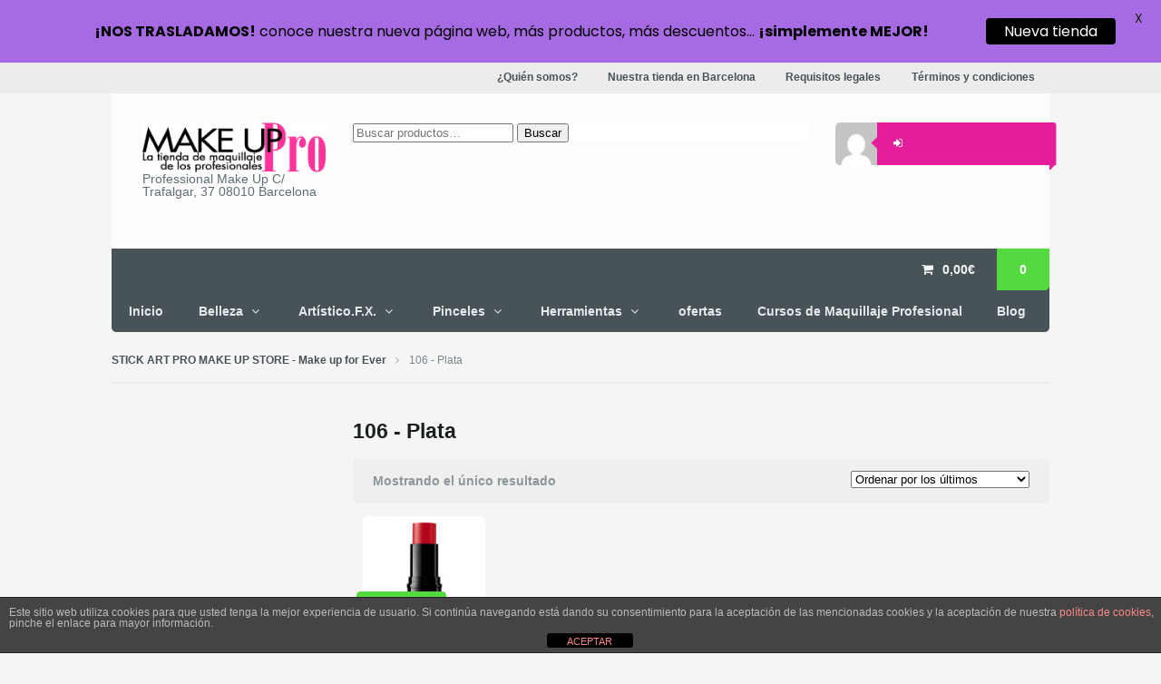

--- FILE ---
content_type: text/css
request_url: https://boutique.stickartstudio.eu/wp-content/themes/superstore/css/layout.css?ver=1383de8589b8ffd27b7ba18f48ebda4a
body_size: 53128
content:
/*
The styles in this stylesheet only apply to resolutions 768px and up

CALCULATING DIMENSIONS:
----------------------
The layout is fluid. The sote wrapper (.col-full) has a fixed pixel max-width.
All subsequent dimensions are calculated based on that fixed pixel width, using the formula: target / context = result
Credit - http://www.alistapart.com/articles/fluidgrids/

-----
INDEX
-----

1. Global dropdown styles
2. Top Navigation
3. Main navigation dropdown menus
 -3.1 General dropdown menus
4. Containers & Columns
5. Footer widgets
6. IE Fixes

/*----------------------*/
/**
 * Variables
 */
@-webkit-keyframes spin-360 {
  from {
    -webkit-transform: rotate(0);
    /* Saf3.1+, Chrome */
  
    -moz-transform: rotate(0);
    /* FF3.5+ */
  
    -ms-transform: rotate(0);
    /* IE9 */
  
    -o-transform: rotate(0);
    /* Opera 10.5 */
  
    transform: rotate(0);
    zoom: 1;
  }
  to {
    -webkit-transform: rotate(360deg);
    /* Saf3.1+, Chrome */
  
    -moz-transform: rotate(360deg);
    /* FF3.5+ */
  
    -ms-transform: rotate(360deg);
    /* IE9 */
  
    -o-transform: rotate(360deg);
    /* Opera 10.5 */
  
    transform: rotate(360deg);
    zoom: 1;
  }
}
@-moz-keyframes spin-360 {
  from {
    -webkit-transform: rotate(0);
    /* Saf3.1+, Chrome */
  
    -moz-transform: rotate(0);
    /* FF3.5+ */
  
    -ms-transform: rotate(0);
    /* IE9 */
  
    -o-transform: rotate(0);
    /* Opera 10.5 */
  
    transform: rotate(0);
    zoom: 1;
  }
  to {
    -webkit-transform: rotate(360deg);
    /* Saf3.1+, Chrome */
  
    -moz-transform: rotate(360deg);
    /* FF3.5+ */
  
    -ms-transform: rotate(360deg);
    /* IE9 */
  
    -o-transform: rotate(360deg);
    /* Opera 10.5 */
  
    transform: rotate(360deg);
    zoom: 1;
  }
}
@-o-keyframes spin-360 {
  from {
    -webkit-transform: rotate(0);
    /* Saf3.1+, Chrome */
  
    -moz-transform: rotate(0);
    /* FF3.5+ */
  
    -ms-transform: rotate(0);
    /* IE9 */
  
    -o-transform: rotate(0);
    /* Opera 10.5 */
  
    transform: rotate(0);
    zoom: 1;
  }
  to {
    -webkit-transform: rotate(360deg);
    /* Saf3.1+, Chrome */
  
    -moz-transform: rotate(360deg);
    /* FF3.5+ */
  
    -ms-transform: rotate(360deg);
    /* IE9 */
  
    -o-transform: rotate(360deg);
    /* Opera 10.5 */
  
    transform: rotate(360deg);
    zoom: 1;
  }
}
@keyframes spin-360 {
  from {
    -webkit-transform: rotate(0);
    /* Saf3.1+, Chrome */
  
    -moz-transform: rotate(0);
    /* FF3.5+ */
  
    -ms-transform: rotate(0);
    /* IE9 */
  
    -o-transform: rotate(0);
    /* Opera 10.5 */
  
    transform: rotate(0);
    zoom: 1;
  }
  to {
    -webkit-transform: rotate(360deg);
    /* Saf3.1+, Chrome */
  
    -moz-transform: rotate(360deg);
    /* FF3.5+ */
  
    -ms-transform: rotate(360deg);
    /* IE9 */
  
    -o-transform: rotate(360deg);
    /* Opera 10.5 */
  
    transform: rotate(360deg);
    zoom: 1;
  }
}
@-webkit-keyframes popin {
  from {
    -webkit-transform: scale(0);
    -moz-transform: scale(0);
    -ms-transform: scale(0);
    -o-transform: scale(0);
    transform: scale(0);
  }
  60% {
    -webkit-transform: scale(0.005);
    -moz-transform: scale(0.005);
    -ms-transform: scale(0.005);
    -o-transform: scale(0.005);
    transform: scale(0.005);
  }
  95% {
    -webkit-transform: scale(1.05);
    -moz-transform: scale(1.05);
    -ms-transform: scale(1.05);
    -o-transform: scale(1.05);
    transform: scale(1.05);
  }
  to {
    -webkit-transform: scale(1);
    -moz-transform: scale(1);
    -ms-transform: scale(1);
    -o-transform: scale(1);
    transform: scale(1);
  }
}
@-moz-keyframes popin {
  from {
    -webkit-transform: scale(0);
    -moz-transform: scale(0);
    -ms-transform: scale(0);
    -o-transform: scale(0);
    transform: scale(0);
  }
  60% {
    -webkit-transform: scale(0.005);
    -moz-transform: scale(0.005);
    -ms-transform: scale(0.005);
    -o-transform: scale(0.005);
    transform: scale(0.005);
  }
  95% {
    -webkit-transform: scale(1.05);
    -moz-transform: scale(1.05);
    -ms-transform: scale(1.05);
    -o-transform: scale(1.05);
    transform: scale(1.05);
  }
  to {
    -webkit-transform: scale(1);
    -moz-transform: scale(1);
    -ms-transform: scale(1);
    -o-transform: scale(1);
    transform: scale(1);
  }
}
@-o-keyframes popin {
  from {
    -webkit-transform: scale(0);
    -moz-transform: scale(0);
    -ms-transform: scale(0);
    -o-transform: scale(0);
    transform: scale(0);
  }
  60% {
    -webkit-transform: scale(0.005);
    -moz-transform: scale(0.005);
    -ms-transform: scale(0.005);
    -o-transform: scale(0.005);
    transform: scale(0.005);
  }
  95% {
    -webkit-transform: scale(1.05);
    -moz-transform: scale(1.05);
    -ms-transform: scale(1.05);
    -o-transform: scale(1.05);
    transform: scale(1.05);
  }
  to {
    -webkit-transform: scale(1);
    -moz-transform: scale(1);
    -ms-transform: scale(1);
    -o-transform: scale(1);
    transform: scale(1);
  }
}
@keyframes popin {
  from {
    -webkit-transform: scale(0);
    -moz-transform: scale(0);
    -ms-transform: scale(0);
    -o-transform: scale(0);
    transform: scale(0);
  }
  60% {
    -webkit-transform: scale(0.005);
    -moz-transform: scale(0.005);
    -ms-transform: scale(0.005);
    -o-transform: scale(0.005);
    transform: scale(0.005);
  }
  95% {
    -webkit-transform: scale(1.05);
    -moz-transform: scale(1.05);
    -ms-transform: scale(1.05);
    -o-transform: scale(1.05);
    transform: scale(1.05);
  }
  to {
    -webkit-transform: scale(1);
    -moz-transform: scale(1);
    -ms-transform: scale(1);
    -o-transform: scale(1);
    transform: scale(1);
  }
}
@-webkit-keyframes salepulse {
  from {
    -webkit-transform: scale(1);
    -moz-transform: scale(1);
    -ms-transform: scale(1);
    -o-transform: scale(1);
    transform: scale(1);
  }
  70% {
    -webkit-transform: scale(1.1);
    -moz-transform: scale(1.1);
    -ms-transform: scale(1.1);
    -o-transform: scale(1.1);
    transform: scale(1.1);
  }
  to {
    -webkit-transform: scale(1);
    -moz-transform: scale(1);
    -ms-transform: scale(1);
    -o-transform: scale(1);
    transform: scale(1);
  }
}
@-moz-keyframes salepulse {
  from {
    -webkit-transform: scale(1);
    -moz-transform: scale(1);
    -ms-transform: scale(1);
    -o-transform: scale(1);
    transform: scale(1);
  }
  70% {
    -webkit-transform: scale(1.1);
    -moz-transform: scale(1.1);
    -ms-transform: scale(1.1);
    -o-transform: scale(1.1);
    transform: scale(1.1);
  }
  to {
    -webkit-transform: scale(1);
    -moz-transform: scale(1);
    -ms-transform: scale(1);
    -o-transform: scale(1);
    transform: scale(1);
  }
}
@-o-keyframes salepulse {
  from {
    -webkit-transform: scale(1);
    -moz-transform: scale(1);
    -ms-transform: scale(1);
    -o-transform: scale(1);
    transform: scale(1);
  }
  70% {
    -webkit-transform: scale(1.1);
    -moz-transform: scale(1.1);
    -ms-transform: scale(1.1);
    -o-transform: scale(1.1);
    transform: scale(1.1);
  }
  to {
    -webkit-transform: scale(1);
    -moz-transform: scale(1);
    -ms-transform: scale(1);
    -o-transform: scale(1);
    transform: scale(1);
  }
}
@keyframes salepulse {
  from {
    -webkit-transform: scale(1);
    -moz-transform: scale(1);
    -ms-transform: scale(1);
    -o-transform: scale(1);
    transform: scale(1);
  }
  70% {
    -webkit-transform: scale(1.1);
    -moz-transform: scale(1.1);
    -ms-transform: scale(1.1);
    -o-transform: scale(1.1);
    transform: scale(1.1);
  }
  to {
    -webkit-transform: scale(1);
    -moz-transform: scale(1);
    -ms-transform: scale(1);
    -o-transform: scale(1);
    transform: scale(1);
  }
}
@-webkit-keyframes glowbutton {
  from {
    background-color: #2ab6d6;
  }
  50% {
    background-color: #4cd8f8;
  }
  to {
    background-color: #2ab6d6;
  }
}
@-moz-keyframes glowbutton {
  from {
    background-color: #2ab6d6;
  }
  50% {
    background-color: #4cd8f8;
  }
  to {
    background-color: #2ab6d6;
  }
}
@-o-keyframes glowbutton {
  from {
    background-color: #2ab6d6;
  }
  50% {
    background-color: #4cd8f8;
  }
  to {
    background-color: #2ab6d6;
  }
}
@keyframes glowbutton {
  from {
    background-color: #2ab6d6;
  }
  50% {
    background-color: #4cd8f8;
  }
  to {
    background-color: #2ab6d6;
  }
}
@-webkit-keyframes slidedown {
  from {
    top: -500px;
  }
  95% {
    top: 1em;
  }
  to {
    top: 0;
  }
}
@-moz-keyframes slidedown {
  from {
    top: -500px;
  }
  95% {
    top: 1em;
  }
  to {
    top: 0;
  }
}
@-o-keyframes slidedown {
  from {
    top: -500px;
  }
  95% {
    top: 1em;
  }
  to {
    top: 0;
  }
}
@keyframes slidedown {
  from {
    top: -500px;
  }
  95% {
    top: 1em;
  }
  to {
    top: 0;
  }
}
body {
  *zoom: 1;
}
body:after {
  content: "\0020";
  display: block;
  height: 0;
  overflow: hidden;
  clear: both;
}
body:before,
body:after {
  content: "";
  display: table;
}
body:after {
  clear: both;
}
/*----------------------*/
@media only screen and (min-width: 769px) {
  body {
    padding: 0;
  }
  /* 1. GLOBAL DROPDOWN STYLES (these are purely for the dropdown layout and you should only edit the width of the dropdowns) */
  ul.nav {
    position: relative;
    margin-bottom: 0;
    /* LEVEL 2 */
  
    /* LEVEL 3 */
  
  }
  ul.nav li {
    position: relative;
    float: left;
    zoom: 1;
    list-style: none;
  }
  ul.nav li a {
    display: block;
  }
  ul.nav ul.sub-menu,
  ul.nav ul.children {
    width: 13.456em;
    visibility: hidden;
    display: none;
    position: absolute;
    top: 100%;
    left: 0;
    z-index: 9999;
    margin: 0;
  }
  ul.nav ul.sub-menu li,
  ul.nav ul.children li {
    float: none;
  }
  ul.nav ul.sub-menu li a,
  ul.nav ul.children li a {
    width: 100%;
    display: inline-block;
    -webkit-box-sizing: border-box;
    /* Safari/Chrome, other WebKit */
  
    -moz-box-sizing: border-box;
    /* Firefox, other Gecko */
  
    box-sizing: border-box;
    /* Opera/IE 8+ */
  
  }
  ul.nav ul.sub-menu ul,
  ul.nav ul.children ul {
    left: 100%;
    top: 0;
  }
  ul.nav li:hover > ul.sub-menu,
  ul.nav li:hover > ul.children {
    visibility: visible;
    display: block;
  }
  /* 2. TOP NAVIGATION (Add top navigation presentational styles here) */
  #top {
    background: rgba(0, 0, 0, 0.035);
    color: #9ca8ab;
    font-weight: 700;
  }
  #top a {
    color: #253134;
  }
  #top a:hover {
    color: #364245;
  }
  #top ul.contact {
    display: inline;
    float: left;
    width: 30.555555555555557%;
    margin-left: 1.3888888888888888%;
    margin-right: 1.3888888888888888%;
    *width: 30.503472222222225%;
    *margin-left: 1.3368055555555556%;
    *margin-right: 1.3368055555555556%;
    font-size: .857em;
    width: auto;
    display: block;
  }
  #top ul.contact li {
    width: auto;
    float: left;
    padding: .618em 1.387em;
  }
  #top #top-nav {
    display: block;
  }
  #top .top-nav {
    display: inline;
    float: left;
    width: 63.888888888888886%;
    margin-left: 1.3888888888888888%;
    margin-right: 1.3888888888888888%;
    *width: 63.83680555555555%;
    *margin-left: 1.3368055555555556%;
    *margin-right: 1.3368055555555556%;
    width: auto;
    float: right;
    font-size: .857em;
    /* LEVEL 2 */
  
  }
  #top .top-nav ul > li a {
    padding: .618em 1.387em;
  }
  #top .top-nav ul.sub-menu,
  #top .top-nav ul.children {
    background: #ffffff;
    border: 0.382em solid rgba(0, 0, 0, 0.1);
    border-top: 0;
  }
  /* 3. MAIN NAVIGATION DROPDOWN MENUS (Add main navigation presentational styles here) */
  .header-top .widget_product_search,
  .header-top .account,
  .header-top .cart {
    display: block !important;
  }
  #navigation {
    display: block !important;
    margin-bottom: 0;
    display: inline;
    float: left;
    width: 97.22222222222221%;
    margin-left: 1.3888888888888888%;
    margin-right: 1.3888888888888888%;
    *width: 97.17013888888889%;
    *margin-left: 1.3368055555555556%;
    *margin-right: 1.3368055555555556%;
  }
  #navigation ul.nav {
    /* LEVEL 2 */
  
    /* LEVEL 3 */
  
  }
  #navigation ul.nav > li:hover a {
    color: #ffffff;
  }
  #navigation ul.nav > li a {
    font-weight: 700;
  }
  #navigation ul.nav > li a:hover {
    color: #ffffff;
  }
  #navigation ul.nav > li:first-child a {
    -webkit-border-top-left-radius: 0.382em;
    -webkit-border-bottom-left-radius: 0.382em;
    border-top-left-radius: 0.382em;
    border-bottom-left-radius: 0.382em;
    -webkit-border-top-left-radius: 0;
    -webkit-border-top-right-radius: 0;
    border-top-left-radius: 0;
    border-top-right-radius: 0;
    -moz-background-clip: padding;
    -webkit-background-clip: padding-box;
    background-clip: padding-box;
  }
  #navigation ul.nav > li.current_page_item a,
  #navigation ul.nav li.current_page_parent a,
  #navigation ul.nav li.current-menu-ancestor a,
  #navigation ul.nav li.current-cat a,
  #navigation ul.nav li.li.current-menu-item a {
    color: #ffffff;
    background: #2ab6d6;
  }
  #navigation ul.nav > li.parent {
    position: relative;
  }
  #navigation ul.nav > li.parent > a:hover {
    background: #253134;
    -webkit-border-bottom-left-radius: 0;
    border-radius-bottom-left: 0;
  }
  #navigation ul.nav > li.parent > a:after {
    font-family: 'FontAwesome';
    display: inline-block;
    font-size: 100%;
    margin-left: .618em;
    font-weight: normal;
    line-height: 1em;
    width: 1em;
    content: "\f107";
  }
  #navigation ul.nav > li.parent:after {
    bottom: 0;
    z-index: 999;
  }
  #navigation ul.nav > li.parent:hover {
    background: #ffffff;
  }
  #navigation ul.nav > li.parent:hover a {
    background: #253134;
    -webkit-border-bottom-left-radius: 0;
    border-bottom-left-radius: 0;
  }
  #navigation ul.nav > li.parent:hover:after {
    bottom: -2px;
    z-index: 999;
  }
  #navigation ul.nav ul.sub-menu li a,
  #navigation ul.nav ul.children li a {
    -webkit-box-shadow: none !important;
    box-shadow: none !important;
  }
  #navigation ul.nav ul.sub-menu li:last-child > a,
  #navigation ul.nav ul.children li:last-child > a {
    -webkit-border-bottom-left-radius: 0.382em;
    -webkit-border-bottom-right-radius: 0.382em;
    border-bottom-left-radius: 0.382em;
    border-bottom-right-radius: 0.382em;
    -moz-background-clip: padding;
    -webkit-background-clip: padding-box;
    background-clip: padding-box;
  }
  #navigation ul.nav ul.sub-menu li:first-child ul.sub-menu > li:first-child a,
  #navigation ul.nav ul.children li:first-child ul.sub-menu > li:first-child a,
  #navigation ul.nav ul.sub-menu li:first-child ul.children > li:first-child a,
  #navigation ul.nav ul.children li:first-child ul.children > li:first-child a {
    -webkit-border-top-left-radius: 0;
    -webkit-border-top-right-radius: 0;
    border-top-left-radius: 0;
    border-top-right-radius: 0;
    -moz-background-clip: padding;
    -webkit-background-clip: padding-box;
    background-clip: padding-box;
  }
  #navigation ul.nav ul.sub-menu > li.parent > a:after,
  #navigation ul.nav ul.children > li.parent > a:after {
    font-family: 'FontAwesome';
    display: inline-block;
    font-size: 100%;
    margin-left: .618em;
    font-weight: normal;
    line-height: 1em;
    width: 1em;
    content: "\f105";
    float: right;
    line-height: 1.618em;
    text-align: right;
  }
  #navigation ul.nav ul.sub-menu ul.sub-menu,
  #navigation ul.nav ul.children ul.children {
    left: 100%;
  }
  #navigation ul.nav ul.sub-menu ul.sub-menu li:first-child a,
  #navigation ul.nav ul.children ul.children li:first-child a {
    -webkit-border-top-left-radius: 0.382em;
    -webkit-border-top-right-radius: 0.382em;
    border-top-left-radius: 0.382em;
    border-top-right-radius: 0.382em;
    -moz-background-clip: padding;
    -webkit-background-clip: padding-box;
    background-clip: padding-box;
  }
  #navigation.fixed {
    z-index: 999;
    top: 0;
    -webkit-transition: top ease-in-out 0.2s;
    -moz-transition: top ease-in-out 0.2s;
    -ms-transition: top ease-in-out 0.2s;
    -o-transition: top ease-in-out 0.2s;
    transition: top ease-in-out 0.2s;
    margin-left: 15px;
  }
  .admin-bar #navigation.fixed {
    top: 28px;
  }
  .nav-toggle {
    display: none;
  }
  /* 4. CONTAINERS & COLUMNS */
  #header {
    padding-top: 0;
    position: relative;
  }
  #header .header-top {
    display: inline;
    float: left;
    width: 97.22222222222221%;
    margin-left: 1.3888888888888888%;
    margin-right: 1.3888888888888888%;
    *width: 97.17013888888889%;
    *margin-left: 1.3368055555555556%;
    *margin-right: 1.3368055555555556%;
    padding-top: 2.327em;
    padding-bottom: 2.327em;
    background: #ffffff;
  }
  #header .header-top .row {
    display: block;
    width: 102.77777777777777%;
    margin-left: -1.3888888888888888%;
    margin-right: -1.3888888888888888%;
    *width: 102.72569444444444%;
    *margin-left: -1.440972222222222%;
    *margin-right: -1.440972222222222%;
    *zoom: 1;
  }
  #header .header-top .row:after {
    content: "\0020";
    display: block;
    height: 0;
    overflow: hidden;
    clear: both;
  }
  #header .header-top .row:before,
  #header .header-top .row:after {
    content: "";
    display: table;
  }
  #header .header-top .row:after {
    clear: both;
  }
  #header .header-top .row hgroup {
    display: inline;
    float: left;
    width: 22.22222222222222%;
    margin-left: 1.3888888888888888%;
    margin-right: 1.3888888888888888%;
    *width: 22.17013888888889%;
    *margin-left: 1.3368055555555556%;
    *margin-right: 1.3368055555555556%;
    padding-left: 2.387em;
    -webkit-box-sizing: border-box;
    /* Safari/Chrome, other WebKit */
  
    -moz-box-sizing: border-box;
    /* Firefox, other Gecko */
  
    box-sizing: border-box;
    /* Opera/IE 8+ */
  
    margin-bottom: 0;
  }
  #header .header-top .row hgroup h1,
  #header .header-top .row hgroup h2,
  #header .header-top .row hgroup h3 {
    float: none;
    margin: 0;
  }
  #header .header-top .row #logo {
    display: inline;
    float: left;
    width: 22.22222222222222%;
    margin-left: 1.3888888888888888%;
    margin-right: 1.3888888888888888%;
    *width: 22.17013888888889%;
    *margin-left: 1.3368055555555556%;
    *margin-right: 1.3368055555555556%;
    margin-bottom: 0;
  }
  #header .header-top .row #logo img {
    padding-left: 2.387em;
    -webkit-box-sizing: border-box;
    /* Safari/Chrome, other WebKit */
  
    -moz-box-sizing: border-box;
    /* Firefox, other Gecko */
  
    box-sizing: border-box;
    /* Opera/IE 8+ */
  
  }
  #header .header-top .row .widget_product_search {
    display: inline;
    float: left;
    width: 47.22222222222222%;
    margin-left: 1.3888888888888888%;
    margin-right: 1.3888888888888888%;
    *width: 47.170138888888886%;
    *margin-left: 1.3368055555555556%;
    *margin-right: 1.3368055555555556%;
    margin-bottom: 0;
    clear: none;
  }
  #header .header-top .row .widget_product_search form {
    margin-bottom: 0;
  }
  #header .header-top .row .widget_product_search #searchform .s,
  #header .header-top .row .widget_product_search #searchform #s {
    background: rgba(0, 0, 0, 0.025);
  }
  #header .header-top .row .account {
    display: inline;
    float: left;
    width: 22.22222222222222%;
    margin-left: 1.3888888888888888%;
    margin-right: 1.3888888888888888%;
    *width: 22.17013888888889%;
    *margin-left: 1.3368055555555556%;
    *margin-right: 1.3368055555555556%;
    float: right;
    margin-top: 0;
    margin-bottom: 0;
  }
  #header .header-top .row .account img {
    width: 3.3em;
    margin: 0;
    -webkit-border-top-right-radius: 0;
    -webkit-border-bottom-right-radius: 0;
    border-top-right-radius: 0;
    border-bottom-right-radius: 0;
    -moz-background-clip: padding;
    -webkit-background-clip: padding-box;
    background-clip: padding-box;
  }
  #header .header-top .row .account .account-links {
    margin-left: 3.3em;
    position: relative;
  }
  #header .header-top .row .account .account-links:after {
    content: "";
    display: block;
    border-width: .45em .45em 0 0;
    border-color: #0894b4 transparent transparent transparent;
    border-style: solid;
    position: absolute;
    right: -0.5em;
    bottom: -0.4em;
  }
  #header .header-top .row .account .account-links:before {
    top: 1em;
  }
  #header .header-top .row .account .account-links ul {
    -webkit-border-top-left-radius: 3px;
    -webkit-border-top-right-radius: 3px;
    border-top-left-radius: 3px;
    border-top-right-radius: 3px;
    -webkit-border-top-left-radius: 0;
    border-top-left-radius: 0;
    -webkit-border-bottom-left-radius: 0;
    -webkit-border-bottom-right-radius: 0;
    border-bottom-left-radius: 0;
    border-bottom-right-radius: 0;
    -moz-background-clip: padding;
    -webkit-background-clip: padding-box;
    background-clip: padding-box;
    box-shadow: 0.618em 0 0 0 #2ab6d6;
    -webkit-box-shadow: 0.618em 0 0 0 #2ab6d6;
  }
  #header .header-top .row .account .account-links ul li a {
    width: 24.8%;
    padding: 1.1em 0;
  }
  #header .header-top .row .account .account-links ul li:last-child a {
    -webkit-border-top-right-radius: 0;
    -webkit-border-bottom-right-radius: 0;
    border-top-right-radius: 0;
    border-bottom-right-radius: 0;
    -moz-background-clip: padding;
    -webkit-background-clip: padding-box;
    background-clip: padding-box;
  }
  #header .header-top .row .account .account-links ul li:first-child a {
    -webkit-border-top-left-radius: 0;
    -webkit-border-bottom-left-radius: 0;
    border-top-left-radius: 0;
    border-bottom-left-radius: 0;
    -moz-background-clip: padding;
    -webkit-background-clip: padding-box;
    background-clip: padding-box;
  }
  #header .header-top.banner .row hgroup,
  #header .header-top.banner .row #topad {
    display: inline;
    float: left;
    width: 47.22222222222222%;
    margin-left: 1.3888888888888888%;
    margin-right: 1.3888888888888888%;
    *width: 47.170138888888886%;
    *margin-left: 1.3368055555555556%;
    *margin-right: 1.3368055555555556%;
    margin-bottom: 1.618em;
  }
  #header .header-top.banner .row #topad {
    text-align: right;
    padding-right: 2.387em;
    -webkit-box-sizing: border-box;
    /* Safari/Chrome, other WebKit */
  
    -moz-box-sizing: border-box;
    /* Firefox, other Gecko */
  
    box-sizing: border-box;
    /* Opera/IE 8+ */
  
    margin-bottom: .618em;
  }
  #header .header-top.banner .row #topad img {
    height: auto;
  }
  #header .header-top.banner .row .account {
    display: inline;
    float: left;
    width: 22.22222222222222%;
    margin-left: 1.3888888888888888%;
    margin-right: 1.3888888888888888%;
    *width: 22.17013888888889%;
    *margin-left: 1.3368055555555556%;
    *margin-right: 1.3368055555555556%;
  }
  #header .header-top.banner .row .widget_product_search {
    display: inline;
    float: left;
    width: 72.22222222222221%;
    margin-left: 1.3888888888888888%;
    margin-right: 1.3888888888888888%;
    *width: 72.17013888888889%;
    *margin-left: 1.3368055555555556%;
    *margin-right: 1.3368055555555556%;
    padding-left: 2.387em;
    -webkit-box-sizing: border-box;
    /* Safari/Chrome, other WebKit */
  
    -moz-box-sizing: border-box;
    /* Firefox, other Gecko */
  
    box-sizing: border-box;
    /* Opera/IE 8+ */
  
    clear: both;
  }
  #header ul.rss {
    margin-right: 0;
    padding-right: 0;
  }
  #header ul.rss li {
    border-right: 0;
  }
  #main.fullwidth,
  .layout-full #main,
  .col-full {
    max-width: 75.998em;
    margin: 0 auto;
    width: 100%;
  }
  #main {
    display: inline;
    float: left;
    width: 72.22222222222221%;
    margin-left: 1.3888888888888888%;
    margin-right: 1.3888888888888888%;
    *width: 72.17013888888889%;
    *margin-left: 1.3368055555555556%;
    *margin-right: 1.3368055555555556%;
  }
  .breadcrumbs-wrap {
    display: block;
  }
  #sidebar {
    margin-top: 0;
    display: inline;
    float: left;
    width: 22.22222222222222%;
    margin-left: 1.3888888888888888%;
    margin-right: 1.3888888888888888%;
    *width: 22.17013888888889%;
    *margin-left: 1.3368055555555556%;
    *margin-right: 1.3368055555555556%;
    -webkit-box-sizing: border-box;
    /* Safari/Chrome, other WebKit */
  
    -moz-box-sizing: border-box;
    /* Firefox, other Gecko */
  
    box-sizing: border-box;
    /* Opera/IE 8+ */
  
    -webkit-border-radius: 0.382em;
    border-radius: 0.382em;
    -moz-background-clip: padding;
    -webkit-background-clip: padding-box;
    background-clip: padding-box;
    color: #7a8689;
  }
  #sidebar h1,
  #sidebar h2,
  #sidebar h3,
  #sidebar h4,
  #sidebar h5,
  #sidebar h6 {
    color: #586467;
  }
  #sidebar .widget {
    font-size: .857em;
  }
  #sidebar .widget h3 {
    font-size: 1em;
    text-transform: uppercase;
    color: #364245;
  }
  #sidebar .widget a {
    color: #586467;
  }
  #sidebar .widget a:hover {
    color: #2ab6d6;
  }
  #sidebar .widget a.button {
    color: #ffffff;
  }
  .entry img {
    max-width: 100%;
  }
  .layout-full .entry img {
    max-width: 100%;
  }
  .layout-right-content #main {
    float: right;
  }
  .layout-right-content #sidebar {
    float: left;
  }
  .layout-full #main,
  .page-template-template-fullwidth-php #main,
  .page-template-template-tags-php #main {
    display: inline;
    float: left;
    width: 97.22222222222221%;
    margin-left: 1.3888888888888888%;
    margin-right: 1.3888888888888888%;
    *width: 97.17013888888889%;
    *margin-left: 1.3368055555555556%;
    *margin-right: 1.3368055555555556%;
  }
  .col-left {
    float: left;
  }
  .col-right {
    float: right;
  }
  .page-template-template-contact-php .location-twitter .col-left {
    float: left;
  }
  .page-template-template-contact-php .location-twitter #office-location {
    width: 48%;
    margin: 0;
  }
  .page-template-template-contact-php .location-twitter .contact-social {
    float: right;
    width: 48%;
  }
  .page-template-template-contact-php .location-twitter .contact-social #twitter {
    margin: 0;
  }
  .breadcrumbs-wrap {
    display: inline;
    float: left;
    width: 97.22222222222221%;
    margin-left: 1.3888888888888888%;
    margin-right: 1.3888888888888888%;
    *width: 97.17013888888889%;
    *margin-left: 1.3368055555555556%;
    *margin-right: 1.3368055555555556%;
  }
  .home div.woocommerce-wrap,
  .business div.woocommerce-wrap {
    display: inline;
    float: left;
    width: 97.22222222222221%;
    margin-left: 1.3888888888888888%;
    margin-right: 1.3888888888888888%;
    *width: 97.17013888888889%;
    *margin-left: 1.3368055555555556%;
    *margin-right: 1.3368055555555556%;
  }
  .home .flexslider,
  .business .flexslider {
    display: inline;
    float: left;
    width: 97.22222222222221%;
    margin-left: 1.3888888888888888%;
    margin-right: 1.3888888888888888%;
    *width: 97.17013888888889%;
    *margin-left: 1.3368055555555556%;
    *margin-right: 1.3368055555555556%;
  }
  .home .flexslider li.slide,
  .business .flexslider li.slide {
    position: relative;
  }
  .home .flexslider li.slide .slide-content,
  .business .flexslider li.slide .slide-content {
    background: none;
    position: absolute;
    bottom: 0;
    left: 4.236em;
    padding: 0;
    width: 100%;
  }
  .home .flexslider li.slide .slide-content header,
  .business .flexslider li.slide .slide-content header,
  .home .flexslider li.slide .slide-content .entry,
  .business .flexslider li.slide .slide-content .entry {
    background: rgba(0, 0, 0, 0.8);
    color: #fff;
    padding: 1em 2.244em;
  }
  .home .flexslider li.slide .slide-content header,
  .business .flexslider li.slide .slide-content header {
    width: auto;
    float: left;
    -webkit-border-top-left-radius: 0.382em;
    -webkit-border-top-right-radius: 0.382em;
    border-top-left-radius: 0.382em;
    border-top-right-radius: 0.382em;
    -moz-background-clip: padding;
    -webkit-background-clip: padding-box;
    background-clip: padding-box;
    padding-bottom: 0;
    max-width: 50.829%;
  }
  .home .flexslider li.slide .slide-content header h1,
  .business .flexslider li.slide .slide-content header h1 {
    color: #fff;
    margin: 0;
  }
  .home .flexslider li.slide .slide-content header h1 a,
  .business .flexslider li.slide .slide-content header h1 a {
    color: #fff;
  }
  .home .flexslider li.slide .slide-content header:last-child,
  .business .flexslider li.slide .slide-content header:last-child {
    padding-bottom: 1em;
  }
  .home .flexslider li.slide .slide-content .entry,
  .business .flexslider li.slide .slide-content .entry {
    width: 59.301%;
    clear: left;
    padding-top: 1.618em;
    padding-bottom: 1.618em;
    -webkit-border-top-right-radius: 0.382em;
    -webkit-border-bottom-right-radius: 0.382em;
    border-top-right-radius: 0.382em;
    border-bottom-right-radius: 0.382em;
    -webkit-border-bottom-left-radius: 0;
    -webkit-border-bottom-right-radius: 0;
    border-bottom-left-radius: 0;
    border-bottom-right-radius: 0;
    -moz-background-clip: padding;
    -webkit-background-clip: padding-box;
    background-clip: padding-box;
  }
  .home .woocommerce,
  .business .woocommerce {
    margin-bottom: 1.618em;
  }
  .home .woocommerce-wrap .widget_woothemes_features,
  .business .woocommerce-wrap .widget_woothemes_features,
  .home .woocommerce-wrap .widget_woothemes_testimonials,
  .business .woocommerce-wrap .widget_woothemes_testimonials {
    display: block;
    width: 102.77777777777777%;
    margin-left: -1.3888888888888888%;
    margin-right: -1.3888888888888888%;
    *width: 102.72569444444444%;
    *margin-left: -1.440972222222222%;
    *margin-right: -1.440972222222222%;
    *zoom: 1;
  }
  .home .woocommerce-wrap .widget_woothemes_features:after,
  .business .woocommerce-wrap .widget_woothemes_features:after,
  .home .woocommerce-wrap .widget_woothemes_testimonials:after,
  .business .woocommerce-wrap .widget_woothemes_testimonials:after {
    content: "\0020";
    display: block;
    height: 0;
    overflow: hidden;
    clear: both;
  }
  .home .woocommerce-wrap .widget_woothemes_features:before,
  .business .woocommerce-wrap .widget_woothemes_features:before,
  .home .woocommerce-wrap .widget_woothemes_testimonials:before,
  .business .woocommerce-wrap .widget_woothemes_testimonials:before,
  .home .woocommerce-wrap .widget_woothemes_features:after,
  .business .woocommerce-wrap .widget_woothemes_features:after,
  .home .woocommerce-wrap .widget_woothemes_testimonials:after,
  .business .woocommerce-wrap .widget_woothemes_testimonials:after {
    content: "";
    display: table;
  }
  .home .woocommerce-wrap .widget_woothemes_features:after,
  .business .woocommerce-wrap .widget_woothemes_features:after,
  .home .woocommerce-wrap .widget_woothemes_testimonials:after,
  .business .woocommerce-wrap .widget_woothemes_testimonials:after {
    clear: both;
  }
  .home .woocommerce-wrap .widget_woothemes_features:after,
  .business .woocommerce-wrap .widget_woothemes_features:after,
  .home .woocommerce-wrap .widget_woothemes_testimonials:after,
  .business .woocommerce-wrap .widget_woothemes_testimonials:after {
    content: "\0020";
    display: block;
    height: 0;
    overflow: hidden;
    clear: both;
  }
  .home .woocommerce-wrap .widget_woothemes_features:before,
  .business .woocommerce-wrap .widget_woothemes_features:before,
  .home .woocommerce-wrap .widget_woothemes_testimonials:before,
  .business .woocommerce-wrap .widget_woothemes_testimonials:before,
  .home .woocommerce-wrap .widget_woothemes_features:after,
  .business .woocommerce-wrap .widget_woothemes_features:after,
  .home .woocommerce-wrap .widget_woothemes_testimonials:after,
  .business .woocommerce-wrap .widget_woothemes_testimonials:after {
    content: "";
    display: table;
  }
  .home .woocommerce-wrap .widget_woothemes_features:after,
  .business .woocommerce-wrap .widget_woothemes_features:after,
  .home .woocommerce-wrap .widget_woothemes_testimonials:after,
  .business .woocommerce-wrap .widget_woothemes_testimonials:after {
    clear: both;
  }
  .home .woocommerce-wrap .widget_woothemes_features .features h2,
  .business .woocommerce-wrap .widget_woothemes_features .features h2,
  .home .woocommerce-wrap .widget_woothemes_testimonials .features h2,
  .business .woocommerce-wrap .widget_woothemes_testimonials .features h2,
  .home .woocommerce-wrap .widget_woothemes_features .testimonials h2,
  .business .woocommerce-wrap .widget_woothemes_features .testimonials h2,
  .home .woocommerce-wrap .widget_woothemes_testimonials .testimonials h2,
  .business .woocommerce-wrap .widget_woothemes_testimonials .testimonials h2 {
    display: inline;
    float: left;
    width: 97.22222222222221%;
    margin-left: 1.3888888888888888%;
    margin-right: 1.3888888888888888%;
    *width: 97.17013888888889%;
    *margin-left: 1.3368055555555556%;
    *margin-right: 1.3368055555555556%;
  }
  .home .woocommerce-wrap .widget_woothemes_features .features .feature,
  .business .woocommerce-wrap .widget_woothemes_features .features .feature,
  .home .woocommerce-wrap .widget_woothemes_testimonials .features .feature,
  .business .woocommerce-wrap .widget_woothemes_testimonials .features .feature,
  .home .woocommerce-wrap .widget_woothemes_features .testimonials .feature,
  .business .woocommerce-wrap .widget_woothemes_features .testimonials .feature,
  .home .woocommerce-wrap .widget_woothemes_testimonials .testimonials .feature,
  .business .woocommerce-wrap .widget_woothemes_testimonials .testimonials .feature,
  .home .woocommerce-wrap .widget_woothemes_features .features .quote,
  .business .woocommerce-wrap .widget_woothemes_features .features .quote,
  .home .woocommerce-wrap .widget_woothemes_testimonials .features .quote,
  .business .woocommerce-wrap .widget_woothemes_testimonials .features .quote,
  .home .woocommerce-wrap .widget_woothemes_features .testimonials .quote,
  .business .woocommerce-wrap .widget_woothemes_features .testimonials .quote,
  .home .woocommerce-wrap .widget_woothemes_testimonials .testimonials .quote,
  .business .woocommerce-wrap .widget_woothemes_testimonials .testimonials .quote {
    display: inline;
    float: left;
    width: 30.555555555555557%;
    margin-left: 1.3888888888888888%;
    margin-right: 1.3888888888888888%;
    *width: 30.503472222222225%;
    *margin-left: 1.3368055555555556%;
    *margin-right: 1.3368055555555556%;
  }
  .home .woocommerce-wrap .widget_woothemes_features .features .feature:nth-child(4n),
  .business .woocommerce-wrap .widget_woothemes_features .features .feature:nth-child(4n),
  .home .woocommerce-wrap .widget_woothemes_testimonials .features .feature:nth-child(4n),
  .business .woocommerce-wrap .widget_woothemes_testimonials .features .feature:nth-child(4n),
  .home .woocommerce-wrap .widget_woothemes_features .testimonials .feature:nth-child(4n),
  .business .woocommerce-wrap .widget_woothemes_features .testimonials .feature:nth-child(4n),
  .home .woocommerce-wrap .widget_woothemes_testimonials .testimonials .feature:nth-child(4n),
  .business .woocommerce-wrap .widget_woothemes_testimonials .testimonials .feature:nth-child(4n),
  .home .woocommerce-wrap .widget_woothemes_features .features .quote:nth-child(4n),
  .business .woocommerce-wrap .widget_woothemes_features .features .quote:nth-child(4n),
  .home .woocommerce-wrap .widget_woothemes_testimonials .features .quote:nth-child(4n),
  .business .woocommerce-wrap .widget_woothemes_testimonials .features .quote:nth-child(4n),
  .home .woocommerce-wrap .widget_woothemes_features .testimonials .quote:nth-child(4n),
  .business .woocommerce-wrap .widget_woothemes_features .testimonials .quote:nth-child(4n),
  .home .woocommerce-wrap .widget_woothemes_testimonials .testimonials .quote:nth-child(4n),
  .business .woocommerce-wrap .widget_woothemes_testimonials .testimonials .quote:nth-child(4n) {
    clear: both;
  }
  .home .woocommerce-wrap .widget_woothemes_features .features .feature:nth-child(4n),
  .business .woocommerce-wrap .widget_woothemes_features .features .feature:nth-child(4n),
  .home .woocommerce-wrap .widget_woothemes_testimonials .features .feature:nth-child(4n),
  .business .woocommerce-wrap .widget_woothemes_testimonials .features .feature:nth-child(4n),
  .home .woocommerce-wrap .widget_woothemes_features .testimonials .feature:nth-child(4n),
  .business .woocommerce-wrap .widget_woothemes_features .testimonials .feature:nth-child(4n),
  .home .woocommerce-wrap .widget_woothemes_testimonials .testimonials .feature:nth-child(4n),
  .business .woocommerce-wrap .widget_woothemes_testimonials .testimonials .feature:nth-child(4n) {
    clear: none;
  }
  .home .woocommerce-wrap .widget_woothemes_features .features .feature:nth-child(5n),
  .business .woocommerce-wrap .widget_woothemes_features .features .feature:nth-child(5n),
  .home .woocommerce-wrap .widget_woothemes_testimonials .features .feature:nth-child(5n),
  .business .woocommerce-wrap .widget_woothemes_testimonials .features .feature:nth-child(5n),
  .home .woocommerce-wrap .widget_woothemes_features .testimonials .feature:nth-child(5n),
  .business .woocommerce-wrap .widget_woothemes_features .testimonials .feature:nth-child(5n),
  .home .woocommerce-wrap .widget_woothemes_testimonials .testimonials .feature:nth-child(5n),
  .business .woocommerce-wrap .widget_woothemes_testimonials .testimonials .feature:nth-child(5n) {
    clear: both;
  }
  .home .woocommerce-wrap .widget_woothemes_testimonials .testimonials .quote .testimonials-text,
  .business .woocommerce-wrap .widget_woothemes_testimonials .testimonials .quote .testimonials-text {
    padding: 1.618em;
  }
  .home .widget_woo_product_categories .woocommerce,
  .business .widget_woo_product_categories .woocommerce,
  .home .widget_woo_recent_products .woocommerce,
  .business .widget_woo_recent_products .woocommerce {
    width: 100%;
    margin-left: 0;
    margin-right: 0;
  }
  .home #main.full-width,
  .business #main.full-width {
    float: none;
    display: inline;
    float: left;
    width: 97.22222222222221%;
    margin-left: 1.3888888888888888%;
    margin-right: 1.3888888888888888%;
    *width: 97.17013888888889%;
    *margin-left: 1.3368055555555556%;
    *margin-right: 1.3368055555555556%;
  }
  .business {
    display: inline;
    float: left;
    width: 97.22222222222221%;
    margin-left: 1.3888888888888888%;
    margin-right: 1.3888888888888888%;
    *width: 97.17013888888889%;
    *margin-left: 1.3368055555555556%;
    *margin-right: 1.3368055555555556%;
  }
  .business .widget_woothemes_features,
  .business .widget_woothemes_testimonials {
    padding: 2.618em 0;
  }
  #sidebar .widget_woothemes_features .features .feature,
  #footer-widgets .widget_woothemes_features .features .feature,
  #sidebar .widget_woothemes_testimonials .features .feature,
  #footer-widgets .widget_woothemes_testimonials .features .feature,
  #sidebar .widget_woothemes_features .testimonials .feature,
  #footer-widgets .widget_woothemes_features .testimonials .feature,
  #sidebar .widget_woothemes_testimonials .testimonials .feature,
  #footer-widgets .widget_woothemes_testimonials .testimonials .feature,
  #sidebar .widget_woothemes_features .features .quote,
  #footer-widgets .widget_woothemes_features .features .quote,
  #sidebar .widget_woothemes_testimonials .features .quote,
  #footer-widgets .widget_woothemes_testimonials .features .quote,
  #sidebar .widget_woothemes_features .testimonials .quote,
  #footer-widgets .widget_woothemes_features .testimonials .quote,
  #sidebar .widget_woothemes_testimonials .testimonials .quote,
  #footer-widgets .widget_woothemes_testimonials .testimonials .quote {
    display: block;
    width: 100%;
    margin-left: 0;
    margin-right: 0;
  }
  article.post .post-meta ul {
    list-style: none;
    margin: 0;
    font-size: .857em;
    color: #c5c5c5;
  }
  article.post .post-meta ul li {
    margin-bottom: .236em;
    padding-bottom: .236em;
  }
  article.post .post-meta ul li a {
    color: #586467;
    white-space: nowrap;
  }
  article.post .post-meta ul li:before {
    font-family: 'FontAwesome';
    display: inline-block;
    font-size: 100%;
    margin-right: .618em;
    font-weight: normal;
    line-height: 1em;
    width: 1em;
    color: #d6d6d6;
  }
  article.post .post-meta ul li.post-comments:before {
    content: "\f075";
  }
  article.post .post-meta ul li.post-date:before {
    content: "\f017";
  }
  article.post .post-meta ul li.post-tags:before {
    content: "\f02b";
  }
  article.post .post-meta ul li.post-category:before {
    content: "\f07b";
  }
  article.post .post-meta ul li.post-author:before {
    content: "\f007";
  }
  .blog-grid article.post {
    width: 48%;
    float: left;
    margin-left: 0;
    margin-right: 0;
  }
  .blog-grid article.post .post-content {
    margin: 0;
    width: 100%;
  }
  .blog-grid article.post .post-content .entry {
    padding: 1.618em;
    -webkit-border-bottom-left-radius: 0;
    -webkit-border-bottom-right-radius: 0;
    border-bottom-left-radius: 0;
    border-bottom-right-radius: 0;
    -moz-background-clip: padding;
    -webkit-background-clip: padding-box;
    background-clip: padding-box;
  }
  .blog-grid article.post .post-meta {
    display: block;
    padding: 1em 1.618em;
    background: rgba(0, 0, 0, 0.0085);
    *zoom: 1;
    clear: both;
    width: 100%;
    -webkit-box-sizing: border-box;
    /* Safari/Chrome, other WebKit */
  
    -moz-box-sizing: border-box;
    /* Firefox, other Gecko */
  
    box-sizing: border-box;
    /* Opera/IE 8+ */
  
    float: none;
    margin: 0;
    -webkit-border-bottom-left-radius: 0.382em;
    -webkit-border-bottom-right-radius: 0.382em;
    border-bottom-left-radius: 0.382em;
    border-bottom-right-radius: 0.382em;
    -moz-background-clip: padding;
    -webkit-background-clip: padding-box;
    background-clip: padding-box;
  }
  .blog-grid article.post .post-meta:after {
    content: "\0020";
    display: block;
    height: 0;
    overflow: hidden;
    clear: both;
  }
  .blog-grid article.post .post-meta:before,
  .blog-grid article.post .post-meta:after {
    content: "";
    display: table;
  }
  .blog-grid article.post .post-meta:after {
    clear: both;
  }
  .blog-grid article.post .post-meta ul li {
    width: 50%;
    float: left;
  }
  article.post {
    display: block;
    width: 103.7037037037037%;
    margin-left: -1.8518518518518516%;
    margin-right: -1.8518518518518516%;
    *width: 103.65162037037037%;
    *margin-left: -1.903935185185185%;
    *margin-right: -1.903935185185185%;
    *zoom: 1;
  }
  article.post:after {
    content: "\0020";
    display: block;
    height: 0;
    overflow: hidden;
    clear: both;
  }
  article.post:before,
  article.post:after {
    content: "";
    display: table;
  }
  article.post:after {
    clear: both;
  }
  article.post:after {
    content: "\0020";
    display: block;
    height: 0;
    overflow: hidden;
    clear: both;
  }
  article.post:before,
  article.post:after {
    content: "";
    display: table;
  }
  article.post:after {
    clear: both;
  }
  article.post .post-header {
    *zoom: 1;
    clear: both;
  }
  article.post .post-header:after {
    content: "\0020";
    display: block;
    height: 0;
    overflow: hidden;
    clear: both;
  }
  article.post .post-header:before,
  article.post .post-header:after {
    content: "";
    display: table;
  }
  article.post .post-header:after {
    clear: both;
  }
  article.post .woo-image {
    display: inline;
    float: left;
    width: 96.29629629629629%;
    margin-left: 1.8518518518518516%;
    margin-right: 1.8518518518518516%;
    *width: 96.24421296296296%;
    *margin-left: 1.7997685185185184%;
    *margin-right: 1.7997685185185184%;
  }
  article.post .post-meta {
    display: inline;
    float: left;
    width: 18.51851851851852%;
    margin-left: 1.8518518518518516%;
    margin-right: 1.8518518518518516%;
    *width: 18.466435185185187%;
    *margin-left: 1.7997685185185184%;
    *margin-right: 1.7997685185185184%;
  }
  article.post .post-content {
    display: inline;
    float: left;
    width: 74.07407407407408%;
    margin-left: 1.8518518518518516%;
    margin-right: 1.8518518518518516%;
    *width: 74.02199074074075%;
    *margin-left: 1.7997685185185184%;
    *margin-right: 1.7997685185185184%;
  }
  article.post .post-content .woo-image {
    width: auto;
    margin: 0;
  }
  article.post .entry .alignleft,
  article.page .entry .alignleft,
  article.post .entry .alignright,
  article.page .entry .alignright {
    padding: 0;
    border: 0;
  }
  article.post .entry .alignleft,
  article.page .entry .alignleft {
    margin-left: -2.618em;
    margin-right: 1.618em;
  }
  article.post .entry .alignright,
  article.page .entry .alignright {
    float: right;
    margin-right: -2.618em;
    margin-left: 1.618em;
  }
  article.post .entry .wp-caption,
  article.page .entry .wp-caption {
    background: #ffffff;
    padding: 0;
    font-style: italic;
    color: #697578;
    border: 0;
  }
  article.post .entry .wp-caption img,
  article.page .entry .wp-caption img {
    width: 100%;
  }
  article.post .entry .wp-caption .wp-caption-text,
  article.page .entry .wp-caption .wp-caption-text {
    font-size: .857em;
  }
  article.post .entry .wp-caption.alignright .wp-caption-text,
  article.page .entry .wp-caption.alignright .wp-caption-text {
    text-align: left;
  }
  article.post .entry .wp-caption.alignleft .wp-caption-text,
  article.page .entry .wp-caption.alignleft .wp-caption-text {
    text-align: right;
  }
  #main #connect {
    padding: 1.618em 2.618em;
    background: rgba(0, 0, 0, 0.025);
    border: 0;
    -webkit-border-radius: 0.382em;
    border-radius: 0.382em;
    -moz-background-clip: padding;
    -webkit-background-clip: padding-box;
    background-clip: padding-box;
    margin-bottom: 1.618em;
    width: 77.07407407407408%;
    -webkit-box-sizing: border-box;
    /* Safari/Chrome, other WebKit */
  
    -moz-box-sizing: border-box;
    /* Firefox, other Gecko */
  
    box-sizing: border-box;
    /* Opera/IE 8+ */
  
  }
  #main #connect .col-left,
  #main #connect .col-right {
    width: 48%;
    margin-bottom: 0;
  }
  .comment #respond {
    padding: 0;
  }
  .post .entry,
  .type-page .entry,
  #comments li.comment .comment_container .comment-text,
  .page .entry,
  .page #contactForm,
  #respond {
    padding: 2.618em;
  }
  #post-author {
    display: block;
    width: 103.7037037037037%;
    margin-left: -1.8518518518518516%;
    margin-right: -1.8518518518518516%;
    *width: 103.65162037037037%;
    *margin-left: -1.903935185185185%;
    *margin-right: -1.903935185185185%;
    *zoom: 1;
    margin-bottom: 1.618em;
  }
  #post-author:after {
    content: "\0020";
    display: block;
    height: 0;
    overflow: hidden;
    clear: both;
  }
  #post-author:before,
  #post-author:after {
    content: "";
    display: table;
  }
  #post-author:after {
    clear: both;
  }
  #post-author:after {
    content: "\0020";
    display: block;
    height: 0;
    overflow: hidden;
    clear: both;
  }
  #post-author:before,
  #post-author:after {
    content: "";
    display: table;
  }
  #post-author:after {
    clear: both;
  }
  #post-author .profile-image {
    display: inline;
    float: left;
    width: 7.4074074074074066%;
    margin-left: 1.8518518518518516%;
    margin-right: 1.8518518518518516%;
    *width: 7.3553240740740735%;
    *margin-left: 1.7997685185185184%;
    *margin-right: 1.7997685185185184%;
    margin-right: 9.722222222222221%;
  }
  #post-author .profile-image img {
    width: 100%;
    height: auto;
    margin: 0;
    -webkit-border-radius: 0.382em;
    border-radius: 0.382em;
    -moz-background-clip: padding;
    -webkit-background-clip: padding-box;
    background-clip: padding-box;
  }
  #post-author .profile-content {
    display: inline;
    float: left;
    width: 74.07407407407408%;
    margin-left: 1.8518518518518516%;
    margin-right: 1.8518518518518516%;
    *width: 74.02199074074075%;
    *margin-left: 1.7997685185185184%;
    *margin-right: 1.7997685185185184%;
    -webkit-box-sizing: border-box;
    /* Safari/Chrome, other WebKit */
  
    -moz-box-sizing: border-box;
    /* Firefox, other Gecko */
  
    box-sizing: border-box;
    /* Opera/IE 8+ */
  
    padding: 2.618em;
    background: #f0f0f0;
    -webkit-border-radius: 0.382em;
    border-radius: 0.382em;
    -moz-background-clip: padding;
    -webkit-background-clip: padding-box;
    background-clip: padding-box;
  }
  /* 5. FOOTER WIDGETS */
  #content + .breadcrumbs-wrap {
    margin: 0;
    padding: 1em 0;
    background: #f5f5f5;
  }
  #content + .breadcrumbs-wrap .woo-breadcrumbs {
    max-width: 75.998em;
    margin: 0 auto;
  }
  #content + .breadcrumbs-wrap .woo-breadcrumbs .breadcrumb-trail {
    display: inline;
    float: left;
    width: 97.22222222222221%;
    margin-left: 1.3888888888888888%;
    margin-right: 1.3888888888888888%;
    *width: 97.17013888888889%;
    *margin-left: 1.3368055555555556%;
    *margin-right: 1.3368055555555556%;
    display: block;
    float: none;
    -webkit-border-top-left-radius: 0.382em;
    -webkit-border-top-right-radius: 0.382em;
    border-top-left-radius: 0.382em;
    border-top-right-radius: 0.382em;
    -moz-background-clip: padding;
    -webkit-background-clip: padding-box;
    background-clip: padding-box;
    padding: 1em 0;
  }
  .footer-wrap {
    margin-left: 0;
    margin-right: 0;
    padding-left: 0;
    padding-right: 0;
  }
  .footer-wrap.contact {
    padding-top: 1.618em;
    padding-bottom: 1.618em;
  }
  .footer-wrap.contact ul li {
    display: inline;
    float: left;
    width: 22.22222222222222%;
    margin-left: 1.3888888888888888%;
    margin-right: 1.3888888888888888%;
    *width: 22.17013888888889%;
    *margin-left: 1.3368055555555556%;
    *margin-right: 1.3368055555555556%;
    clear: none;
    font-size: 1.387em;
  }
  .footer-wrap.contact ul li:before {
    background: #142023;
    color: #f8f8f8;
    -webkit-border-radius: 100%;
    border-radius: 100%;
    -moz-background-clip: padding;
    -webkit-background-clip: padding-box;
    background-clip: padding-box;
    padding: .53em;
    text-align: center;
  }
  .footer-wrap.contact ul li:nth-child(2n) {
    display: inline;
    float: left;
    width: 22.22222222222222%;
    margin-left: 1.3888888888888888%;
    margin-right: 1.3888888888888888%;
    *width: 22.17013888888889%;
    *margin-left: 1.3368055555555556%;
    *margin-right: 1.3368055555555556%;
  }
  .footer-wrap.contact + .footer-wrap {
    padding-top: 3.631em;
  }
  #footer-widgets .block {
    margin-right: 3.8%;
    float: left;
  }
  #footer-widgets.col-1 .block {
    width: 100%;
    float: none;
  }
  #footer-widgets.col-1 .footer-widget-1 {
    margin-right: 0;
  }
  #footer-widgets.col-2 .block {
    display: inline;
    float: left;
    width: 47.22222222222222%;
    margin-left: 1.3888888888888888%;
    margin-right: 1.3888888888888888%;
    *width: 47.170138888888886%;
    *margin-left: 1.3368055555555556%;
    *margin-right: 1.3368055555555556%;
  }
  #footer-widgets.col-2 .footer-widget-2 {
    margin-right: 0;
  }
  #footer-widgets.col-3 .block {
    display: inline;
    float: left;
    width: 22.22222222222222%;
    margin-left: 1.3888888888888888%;
    margin-right: 1.3888888888888888%;
    *width: 22.17013888888889%;
    *margin-left: 1.3368055555555556%;
    *margin-right: 1.3368055555555556%;
  }
  #footer-widgets.col-3 .block:first-child {
    display: inline;
    float: left;
    width: 47.22222222222222%;
    margin-left: 1.3888888888888888%;
    margin-right: 1.3888888888888888%;
    *width: 47.170138888888886%;
    *margin-left: 1.3368055555555556%;
    *margin-right: 1.3368055555555556%;
  }
  #footer-widgets.col-3 .footer-widget-3 {
    margin-right: 0;
  }
  #footer-widgets.col-4 .block {
    display: inline;
    float: left;
    width: 22.22222222222222%;
    margin-left: 1.3888888888888888%;
    margin-right: 1.3888888888888888%;
    *width: 22.17013888888889%;
    *margin-left: 1.3368055555555556%;
    *margin-right: 1.3368055555555556%;
  }
  #footer-widgets.col-4 .footer-widget-4 {
    margin-right: 0;
  }
  #footer .col-left,
  #footer .col-right {
    display: inline;
    float: left;
    width: 47.22222222222222%;
    margin-left: 1.3888888888888888%;
    margin-right: 1.3888888888888888%;
    *width: 47.170138888888886%;
    *margin-left: 1.3368055555555556%;
    *margin-right: 1.3368055555555556%;
  }
  #footer .col-right {
    text-align: right;
  }
  /* 6. IE FIXES */
  .ie7 #top-nav {
    position: relative;
    z-index: 9999999;
  }
  .ie7 #header {
    position: relative;
    z-index: 9999999;
  }
}
@media only screen and (min-width: 768px) and (max-width: 1024px) {
  #navigation.fixed {
    margin-left: 1.38888888%;
  }
}
@media only screen and (min-width: 1600px) {
  body {
    font-size: 1.6em;
  }
}
